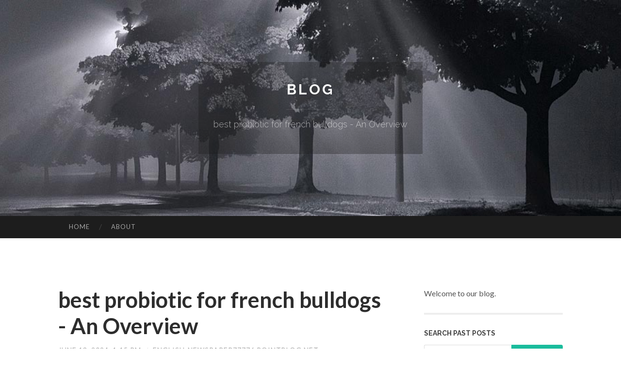

--- FILE ---
content_type: text/html; charset=UTF-8
request_url: https://english-newspaper77776.pointblog.net/best-probiotic-for-french-bulldogs-an-overview-68892926
body_size: 5438
content:
<!DOCTYPE html>
<html lang="en">
<head>
<meta charset="UTF-8">
<meta name="viewport" content="width=device-width, initial-scale=1">
<title>best probiotic for french bulldogs - An Overview</title>


<link rel='stylesheet' id='hemingway-rewritten-fonts-css'  href='https://fonts.googleapis.com/css?family=Raleway%3A400%2C300%2C700%7CLato%3A400%2C700%2C400italic%2C700italic&#038;subset=latin%2Clatin-ext' type='text/css' media='all' />
<link rel='stylesheet' id='all-css-2' href='https://cdn.pointblog.net/theme1/2.css' type='text/css' media='all' />
<link rel='stylesheet' id='all-css-0' href='https://cdn.pointblog.net/theme1/5.css' type='text/css' media='all' />

<link rel="canonical" href="https://english-newspaper77776.pointblog.net/best-probiotic-for-french-bulldogs-an-overview-68892926" />

<!--[if lt IE 8]>
<link rel='stylesheet' id='highlander-comments-ie7-css'  href='https://cdn.pointblog.net/theme1/ie8.css' type='text/css' media='all' />
<![endif]-->
<meta name="generator" content="https://english-newspaper77776.pointblog.net" />
<!-- Jetpack Open Graph Tags -->
<meta property="og:type" content="article" />
<meta property="og:title" content="best probiotic for french bulldogs - An Overview" />
<meta property="og:url" content="english-newspaper77776.pointblog.net/best-probiotic-for-french-bulldogs-an-overview-68892926" />
<meta property="og:description" content="Blog on english-newspaper77776.pointblog.net" />
<meta property="og:site_name" content="https://english-newspaper77776.pointblog.net" />
<meta property="og:image" content="/favicon.ico" />
<meta property="og:image:width" content="100" />
<meta property="og:image:height" content="100" />
<meta property="og:locale" content="en_US" />
<meta property="article:publisher" content="https://english-newspaper77776.pointblog.net" />
<link href="https://cdn.pointblog.net/favicon.ico" rel="shortcut icon" />

<style type="text/css">
	.widget_twitter li {word-wrap: break-word;}
	.site-title a,
	.site-description {color: #ffffff;}
	.site-header-image {background-image: url(https://cdn.pointblog.net/theme1/08.jpg); }
</style>
</head>

<body class="single single-post postid-117153 single-format-standard mp6 customizer-styles-applied highlander-enabled highlander-light">
<div id="page" class="hfeed site">

<header id="masthead" class="site-header" role="banner">
<div class="site-header-image">
<div class="site-branding-wrapper">
<div class="site-branding">
<h1 class="site-title"><a href="/" rel="home">Blog</a></h1>
<h2 class="site-description">best probiotic for french bulldogs - An Overview</h2>
</div>
</div>
</div>
</header>
<nav id="site-navigation" class="main-navigation clear" role="navigation">
<h1 class="menu-toggle" title="Menu"><span class="screen-reader-text">Menu</span></h1>
<a class="skip-link screen-reader-text" href="#content">Skip to content</a>

<div class="menu"><ul><li ><a href="/">Home</a></li><li class="page_item page-item-4211"><a href="/about" rel="nofollow">About</a></li></ul></div>
<div id="header-search-toggle"><span class="screen-reader-text">Search</span></div>
<div id="header-search">
<form role="search" method="get" class="search-form" action="">
    <label><span class="screen-reader-text">Search for:</span><input type="search" class="search-field" placeholder="Search &hellip;" name="s" title="Search for:" /></label>
    <input type="submit" class="search-submit" value="Search" />
</form>
</div>
</nav>

<div id="content" class="site-content">

<div id="primary" class="content-area">
<main id="main" class="site-main" role="main">

<article id="" class="post type-post status-publish format-standard category-uncategorized">
<header class="entry-header">
<h1 class="entry-title">best probiotic for french bulldogs - An Overview</h1>
<div class="entry-meta">
<span class="posted-on">
<a href="#" rel="bookmark">June 13, 2024, 1:15 pm</a></span><span class="byline"><span class="sep"> / </span><span class="author vcard"><a class="url fn n" href="/"> english-newspaper77776.pointblog.net</a></span></span></div>
</header>

<div class="entry-content"><p>Immediately after routinely getting the complement, your Pet dog need to sense much healthier and a lot more Energetic In general. Though It truly is utilised on NomNom&#39;s fresh new Canine food items in its advertisements, it may get the job done perfectly on any sort of Doggy food stuff. In addition, it&#39;s extra CFUs than most probiotics for pet dogs.<br />
<br />
Whilst probiotics is usually beneficial for shortening bouts of diarrhea, When your Pet dog is on a regular basis acquiring very loose stools or has diarrhea for quite a lot of days, you must just take her to your vet.<br />
<br />
Largely, probiotics are formulas made up of gut-helpful bacteria. These germs are helpful microorganisms located in the digestive tract and also other areas of a Puppy&rsquo;s human body. They help harmony your pup&rsquo;s internal ecosystem for disease avoidance and health and fitness advertising.<br />
<br />
Choosing the best probiotic for pet dogs is a huge determination, so here are some inquiries to think about before making a acquire.<br />
<br />
Bulldog intestinal dysbiosis can cause intestinal permeability (leaky intestine),&nbsp;which ends up in a leak of antigen for the bloodstream which could effects bulldog arthritis and bulldog atopy and autoimmune conditions.<br />
<br />
can replace excellent microbes during the intestine which have been eradicated by poor microbes. In addition it boosts immune response and encourages the growth of other good microbes.<br />
<br />
This system is made exclusively with omega fatty acids, which assist transform your dog&rsquo;s pores and skin and coat wellness. Allergic reactions normally trigger pores and skin and coat problems, as this is commonly a problem with Frenchies.<br />
<br />
The gel is producing a stability involving the pH in the Pet&rsquo;s intestine, intestine microflora, and nutrient absorption. Administering this formulation is very easy.<br />
<br />
Your dog will come to feel fantastic as new when taking these United states-built probiotics. Additionally, each individual bag procured delivers twelve healthy meals for puppies in will need.<br />
<br />
These supplements are made to help intestinal and digestive wellness, particularly if issues are caused because of stress. They might tackle health concerns like diarrhea and flatulence, plus they might also lessen joint soreness.<br />
<br />
Continual exposure to exactly the same proteins is more likely to cause an allergy to create with time. Nonetheless, if you turn proteins also typically, you may not be capable of finding 1 that your dog isn&rsquo;t allergic to.<br />
<br />
These micro organism play an important function during the overall health of each your bulldog and French bulldog, contributing for their immune function and infection resistance and aiding in digestion and metabolism.<br />
<br />
Puppies, for instance, can take advantage of probiotics to establish a healthier gut flora, especially immediately after transitioning to solid foods. It&rsquo;s like giving them a head start in their journey to being a contented and nutritious Frenchie.<br />
<br />
Even though probiotics are critical in mitigating Animals&rsquo; digestive problems, just incorporating the components might be insufficient <a href="https://www.amazon.com/Healthy-Treatz-Probiotic-Chews-Dogs/dp/B07VCGNM6X">best probiotic for french bulldogs</a> for more critical troubles.</p></div>
<div class="updated">    <a href="https://gratisporno12456.pointblog.net/beispielloses-porn-online-video-mit-gieriger-nachbarin-89435104">1</a>    <a href="https://karimcdhh350542.pointblog.net/perkiraan-meja-togel-umum-89435103">2</a>    <a href="https://liviaosmp082410.pointblog.net/masukan-akun-copyright-situs-judi-slot-terpopuler-89435102">3</a>    <a href="https://janacrqr481479.pointblog.net/helloyes-creative-work-tangible-influence-89435101">4</a>    <a href="https://sabrinacibk565334.pointblog.net/understanding-app-development-costs-a-comprehensive-guide-89435100">5</a>    <a href="https://johnathankcqfu.pointblog.net/getting-my-lakeland-digital-marketing-and-web-design-ai-growth-solutions-to-work-89435099">6</a>    <a href="https://codyfvkao.pointblog.net/residing-the-information-of-a-system-in-miracles-89435098">7</a>    <a href="https://9-cash77654.pointblog.net/getting-paid-quickly-89435097">8</a>    <a href="https://murraynkkq205413.pointblog.net/thai-massage-san-francisco-holistic-thai-massage-experience-89435096">9</a>    <a href="https://deaconumhy152137.pointblog.net/discover-dahisar-your-pathway-to-budget-friendly-living-89435095">10</a>    <a href="https://lewiskzvg024376.pointblog.net/air-conditioning-repair-mabank-tx-89435094">11</a>    <a href="https://neilxkwe112079.pointblog.net/relocating-to-silver-springs-shores-made-easy-89435093">12</a>    <a href="https://denisjdnl355988.pointblog.net/support-gaza-s-future-89435092">13</a>    <a href="https://hbhvghv.pointblog.net/牛樟精油功效如何发挥大的作用-89435091">14</a>    <a href="https://berthariak093743.pointblog.net/amplify-your-brand-with-a-leading-digital-marketing-agency-in-pune-89435090">15</a></div>

<footer class="entry-meta">
<div class="entry-categories"><a href="#" rel="category tag">Blog</a></div>
</footer>
</article>

<nav class="navigation post-navigation" role="navigation">
<h1 class="screen-reader-text">Post navigation</h1>
<div class="nav-links">
<div class="nav-previous"><a href="/" rel="prev"><span class="meta-nav">&larr;</span> Home</a></div>
<div class="nav-next" ><a href="https://remove.backlinks.live" target="_blank"><span class="meta-nav"></span>Report This Page</a></div>
</div>
</nav>

<div id="comments" class="comments-area">
<h2 class="comments-title">Comments on &ldquo;best probiotic for french bulldogs - An Overview&rdquo;</h2>

<div id="respond" class="comment-respond">
<h3 id="reply-title" class="comment-reply-title">Leave a Reply</h3>
<form method="post" id="commentform" class="comment-form" novalidate>

<div class="comment-form-field comment-textarea">
<label for="comment">Enter your comment here...</label>
<div id="comment-form-comment"><textarea id="comment" title="Enter your comment here..."></textarea></div>
</div>

<div id="comment-form-identity">

<div id="comment-form-guest" class="comment-form-service selected">
<div class="comment-form-padder">
<div class="comment-form-avatar"><a href="#" target="_blank"><img src="https://cdn.pointblog.net/theme1/usr.png" alt="Gravatar" width="25" class="no-grav" /></a></div>

<div class="comment-form-fields">
<div class="comment-form-field comment-form-email">
<label for="email">Email <span class="required">(required)</span> <span class="nopublish">(Address never made public)</span></label>
<div class="comment-form-input"><input id="email" type="email" /></div>
</div>
<div class="comment-form-field comment-form-author">
<label for="author">Name <span class="required">(required)</span></label>
<div class="comment-form-input"><input id="author" type="text" /></div>
</div>
<div class="comment-form-field comment-form-url">
<label for="url">Website</label>
<div class="comment-form-input"><input id="url" type="text" /></div>
</div>
</div>

</div>
</div>

</div>


<div id="comment-form-subscribe">
<p class="comment-subscription-form"><input type="checkbox" id="subscribe" value="subscribe" style="width:auto;" tabindex="6" /> <label class="subscribe-label" id="subscribe-label" for="subscribe" style="display: inline;">Notify me of new comments via email.</label></p><p class="post-subscription-form"><input type="checkbox" id="subscribe_blog" value="subscribe" style="width: auto;" tabindex="7" /> <label class="subscribe-label" id="subscribe-blog-label" for="subscribe_blog"  style="display: inline;">Notify me of new posts via email.</label></p></div>

<p class="form-submit"><input type="submit" id="comment-submit" class="submit" value="Post Comment" />
</p>
</form>
</div>
<div style="clear:both"></div>
</div>
</main>
</div>

<div id="secondary" class="widget-area" role="complementary">
<aside id="text-2" class="widget widget_text">
<div class="textwidget">Welcome to our blog.</div>
</aside>
<aside id="search-5" class="widget widget_search"><h1 class="widget-title">Search Past Posts</h1>
<form role="search" method="get" class="search-form">
<label><span class="screen-reader-text">Search for:</span><input type="search" class="search-field" placeholder="Search &hellip;" name="s" title="Search for:" /></label>
<input type="submit" class="search-submit" value="Search" />
</form>
</aside>

            
<aside class="widget widget_blog-stats"><h1 class="widget-title">Visitors</h1>
<ul><li>616 hits</li></ul>
</aside>
<aside class="widget widget_twitter"><h1 class="widget-title"><a href='#'>Twitter</a></h1></aside>
        
<aside class="widget widget_links"><h1 class="widget-title">Useful Stuff</h1>
<ul class='xoxo blogroll'>
<li><a href="/about" rel="nofollow">About</a></li>
<li><a href="https://pointblog.net/signup" target="_blank">Create free blog</a></li>
</ul>
	
<aside id="blog_subscription-4" class="widget widget_blog_subscription">
<h1 class="widget-title"><label for="subscribe-field">Subscribe via Email</label></h1>
<form action="" method="post">
<p>Enter your email address to follow this blog and receive notifications of new posts by email.</p>
<p><input type="text" name="email" style="width: 95%; padding: 1px 2px" placeholder="Enter your email address" value="" id="subscribe-field" /></p>
<p><input type="submit" value="Sign me up!" /></p>
</form>

</aside></div></div>

<footer id="colophon" class="site-footer" role="contentinfo">
	<div style="display: none;"><a href="https://pointblog.net/forum">forum</a></div>
    <div class="site-info" style="text-align:center"><a href="https://pointblog.net">Create a free website or blog at pointblog.net</a>.</div>
</footer>
</div>

<script defer src="https://static.cloudflareinsights.com/beacon.min.js/vcd15cbe7772f49c399c6a5babf22c1241717689176015" integrity="sha512-ZpsOmlRQV6y907TI0dKBHq9Md29nnaEIPlkf84rnaERnq6zvWvPUqr2ft8M1aS28oN72PdrCzSjY4U6VaAw1EQ==" data-cf-beacon='{"version":"2024.11.0","token":"e2c7cbe2338c47f2baaab00cde42ae03","r":1,"server_timing":{"name":{"cfCacheStatus":true,"cfEdge":true,"cfExtPri":true,"cfL4":true,"cfOrigin":true,"cfSpeedBrain":true},"location_startswith":null}}' crossorigin="anonymous"></script>
<script>(function(){function c(){var b=a.contentDocument||a.contentWindow.document;if(b){var d=b.createElement('script');d.innerHTML="window.__CF$cv$params={r:'9c337f3dea14cac0',t:'MTc2OTI5OTI5Ng=='};var a=document.createElement('script');a.src='/cdn-cgi/challenge-platform/scripts/jsd/main.js';document.getElementsByTagName('head')[0].appendChild(a);";b.getElementsByTagName('head')[0].appendChild(d)}}if(document.body){var a=document.createElement('iframe');a.height=1;a.width=1;a.style.position='absolute';a.style.top=0;a.style.left=0;a.style.border='none';a.style.visibility='hidden';document.body.appendChild(a);if('loading'!==document.readyState)c();else if(window.addEventListener)document.addEventListener('DOMContentLoaded',c);else{var e=document.onreadystatechange||function(){};document.onreadystatechange=function(b){e(b);'loading'!==document.readyState&&(document.onreadystatechange=e,c())}}}})();</script></body>
</html>